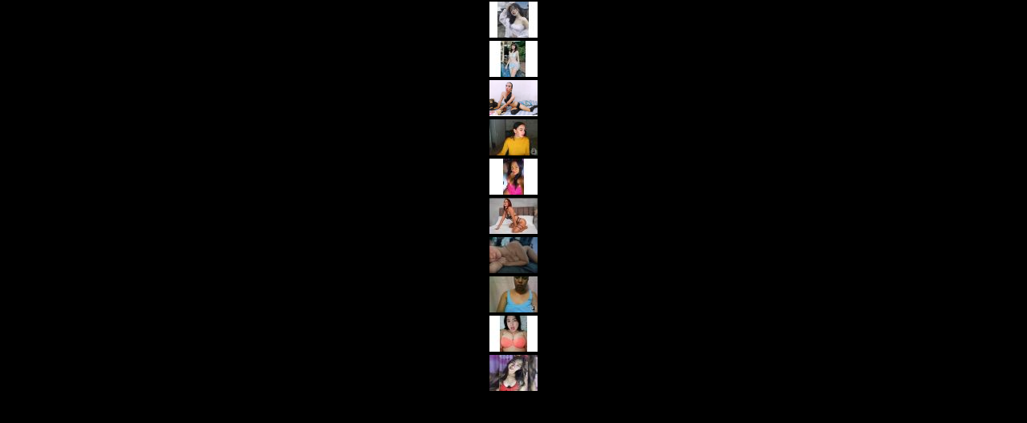

--- FILE ---
content_type: text/html; charset=UTF-8
request_url: http://ifrm.camdough.com/strip_performers.php?wid=100001&cid=100&rid=1&vanity=https://seonews1533.blogspot.com/&p=10&ps=tn1&o=v&bg=000000&trans=no&f=no
body_size: 809
content:
<html>
<head>
<meta http-equiv="Content-Type" content="text/html; charset=iso-8859-1">
<title>Online Performers</title>
<META http-equiv=REFRESH content="600">
<style type="text/css">
	body { 
	    margin: 0;
	    padding: 0;
	    font-family: Verdana;
	    font-size: 100%;
	    font-weight: normal;
	    background-color: 000000;
	}
</style>
</head>

<body bottommargin="0" leftmargin="0" rightmargin="0" topmargin="0">
<table width="98%" border="0" align="center" cellpadding="0" cellspacing="0">
<tr>
<td>
	<table border="0" align="center" cellspacing="1" cellpadding="1" >
	  <tr>
		<td>
		<table width="60" border="0" align="center" cellpadding="0" cellspacing="0">
			<tr>
			  <td align="center" valign="bottom" height="45"><a href="https://asians247.com/chat.php?wid=100001&cid=100&rid=1&context=free&model_id=214353&model=xuka126" target="_blank"><img src="https://imgs.cams247.com/gallery7/214353/tn1_profile.jpg" border="0" alt=""></a></td>
			</tr>
		</table>
		</td>
	  </tr>
	</table>
</td>
</tr>
<tr>
<td>
	<table border="0" align="center" cellspacing="1" cellpadding="1" >
	  <tr>
		<td>
		<table width="60" border="0" align="center" cellpadding="0" cellspacing="0">
			<tr>
			  <td align="center" valign="bottom" height="45"><a href="https://asians247.com/chat.php?wid=100001&cid=100&rid=1&context=free&model_id=221879&model=yangnhi" target="_blank"><img src="https://imgs.cams247.com/gallery7/221879/tn1_profile.jpg" border="0" alt=""></a></td>
			</tr>
		</table>
		</td>
	  </tr>
	</table>
</td>
</tr>
<tr>
<td>
	<table border="0" align="center" cellspacing="1" cellpadding="1" >
	  <tr>
		<td>
		<table width="60" border="0" align="center" cellpadding="0" cellspacing="0">
			<tr>
			  <td align="center" valign="bottom" height="45"><a href="https://asians247.com/chat.php?wid=100001&cid=100&rid=1&context=free&model_id=228258&model=TsSexyCock" target="_blank"><img src="https://imgs.cams247.com/gallery7/228258/tn1_profile.jpg" border="0" alt=""></a></td>
			</tr>
		</table>
		</td>
	  </tr>
	</table>
</td>
</tr>
<tr>
<td>
	<table border="0" align="center" cellspacing="1" cellpadding="1" >
	  <tr>
		<td>
		<table width="60" border="0" align="center" cellpadding="0" cellspacing="0">
			<tr>
			  <td align="center" valign="bottom" height="45"><a href="https://asians247.com/chat.php?wid=100001&cid=100&rid=1&context=free&model_id=200103&model=Carlalicious" target="_blank"><img src="https://imgs.cams247.com/gallery6/200103/tn1_profile.jpg" border="0" alt=""></a></td>
			</tr>
		</table>
		</td>
	  </tr>
	</table>
</td>
</tr>
<tr>
<td>
	<table border="0" align="center" cellspacing="1" cellpadding="1" >
	  <tr>
		<td>
		<table width="60" border="0" align="center" cellpadding="0" cellspacing="0">
			<tr>
			  <td align="center" valign="bottom" height="45"><a href="https://asians247.com/chat.php?wid=100001&cid=100&rid=1&context=free&model_id=220051&model=Catielitle" target="_blank"><img src="https://imgs.cams247.com/gallery7/220051/tn1_profile.jpg" border="0" alt=""></a></td>
			</tr>
		</table>
		</td>
	  </tr>
	</table>
</td>
</tr>
<tr>
<td>
	<table border="0" align="center" cellspacing="1" cellpadding="1" >
	  <tr>
		<td>
		<table width="60" border="0" align="center" cellpadding="0" cellspacing="0">
			<tr>
			  <td align="center" valign="bottom" height="45"><a href="https://asians247.com/chat.php?wid=100001&cid=100&rid=1&context=free&model_id=201163&model=nastyfontaine69" target="_blank"><img src="https://imgs.cams247.com/gallery6/201163/tn1_profile.jpg" border="0" alt=""></a></td>
			</tr>
		</table>
		</td>
	  </tr>
	</table>
</td>
</tr>
<tr>
<td>
	<table border="0" align="center" cellspacing="1" cellpadding="1" >
	  <tr>
		<td>
		<table width="60" border="0" align="center" cellpadding="0" cellspacing="0">
			<tr>
			  <td align="center" valign="bottom" height="45"><a href="https://asians247.com/chat.php?wid=100001&cid=100&rid=1&context=free&model_id=196489&model=UwU" target="_blank"><img src="https://imgs.cams247.com/gallery6/196489/tn1_profile.jpg" border="0" alt=""></a></td>
			</tr>
		</table>
		</td>
	  </tr>
	</table>
</td>
</tr>
<tr>
<td>
	<table border="0" align="center" cellspacing="1" cellpadding="1" >
	  <tr>
		<td>
		<table width="60" border="0" align="center" cellpadding="0" cellspacing="0">
			<tr>
			  <td align="center" valign="bottom" height="45"><a href="https://asians247.com/chat.php?wid=100001&cid=100&rid=1&context=free&model_id=203810&model=sexynature" target="_blank"><img src="https://imgs.cams247.com/gallery6/203810/tn1_profile.jpg" border="0" alt=""></a></td>
			</tr>
		</table>
		</td>
	  </tr>
	</table>
</td>
</tr>
<tr>
<td>
	<table border="0" align="center" cellspacing="1" cellpadding="1" >
	  <tr>
		<td>
		<table width="60" border="0" align="center" cellpadding="0" cellspacing="0">
			<tr>
			  <td align="center" valign="bottom" height="45"><a href="https://asians247.com/chat.php?wid=100001&cid=100&rid=1&context=free&model_id=221435&model=xxerica19" target="_blank"><img src="https://imgs.cams247.com/gallery7/221435/tn1_profile.jpg" border="0" alt=""></a></td>
			</tr>
		</table>
		</td>
	  </tr>
	</table>
</td>
</tr>
<tr>
<td>
	<table border="0" align="center" cellspacing="1" cellpadding="1" >
	  <tr>
		<td>
		<table width="60" border="0" align="center" cellpadding="0" cellspacing="0">
			<tr>
			  <td align="center" valign="bottom" height="45"><a href="https://asians247.com/chat.php?wid=100001&cid=100&rid=1&context=free&model_id=224104&model=ATISHA88" target="_blank"><img src="https://imgs.cams247.com/gallery7/224104/tn1_profile.jpg" border="0" alt=""></a></td>
			</tr>
		</table>
		</td>
	  </tr>
	</table>
</td>
</tr>
</table>
</body>
</html>
